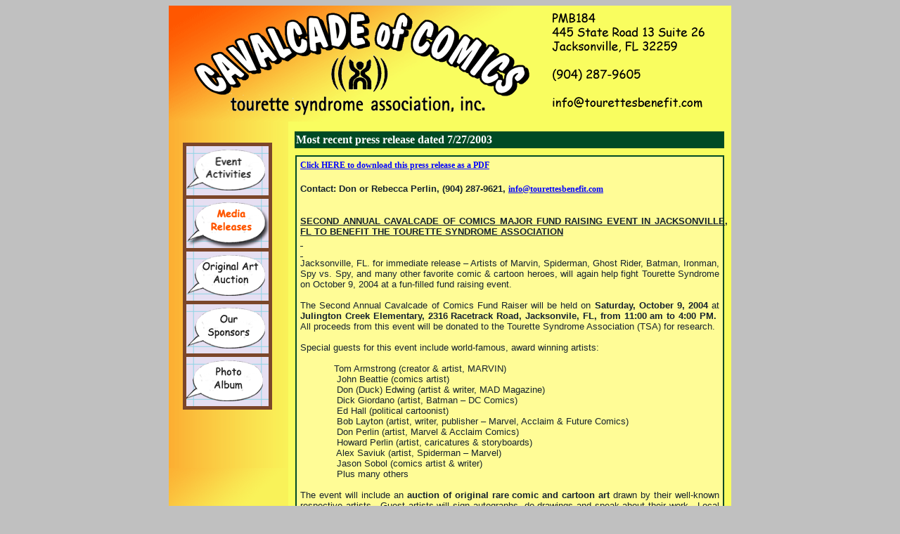

--- FILE ---
content_type: text/html
request_url: http://www.tourettesbenefit.com/MediaReleases.asp
body_size: 4367
content:
<html>

<head>
<title>Cavalcade of Comics for the benefit of the Tourette Syndrome Association</title>
<meta http-equiv="Content-Language" content="en-us">
<meta http-equiv="Content-Type" content="text/html; charset=windows-1252">
<meta name="GENERATOR" content="Microsoft FrontPage 6.0">
<meta name="ProgId" content="FrontPage.Editor.Document">
<link rel="stylesheet" type="text/css" href="css/coc.css">
<SCRIPT language="JavaScript" type="text/javascript"  src="script/RocketScript.js"></SCRIPT>
<style>
<!--
 /* Style Definitions */
 p.MsoNormal, li.MsoNormal, div.MsoNormal
	{margin:0in;
	margin-bottom:.0001pt;
	font-size:12.0pt;
	font-family:"Times New Roman";}
a:link, span.MsoHyperlink
	{color:blue;
	text-decoration:underline;}
a:visited, span.MsoHyperlinkFollowed
	{color:purple;
	text-decoration:underline;}
@page Section1
	{size:8.5in 11.0in;
	margin:1.0in 1.25in 1.0in 1.25in;}
div.Section1
	{page:Section1;}
h1
	{margin-top:0in;
	margin-right:0in;
	margin-bottom:0in;
	margin-left:-.25in;
	margin-bottom:.0001pt;
	page-break-after:avoid;
	font-size:10.0pt;
	font-family:Helvetica;
	font-weight:normal;
	text-decoration:underline;
	text-underline:single}
-->
</style>
</head>

<body bgcolor="#C0C0C0">
<div align="center">
<table border="0" cellpadding="0" cellspacing="0" style="border-collapse: collapse" bordercolor="#111111" width="800" id="AutoNumber1">
  <tr>
    <td width="100%">
	<map name="FPMap0">
	<area href="index.htm" shape="polygon" coords="97, 156, 450, 155, 450, 127, 493, 91, 455, 60, 412, 38, 358, 17, 332, 11, 260, 10, 217, 13, 181, 23, 135, 39, 100, 59, 68, 79, 66, 86, 97, 126">
	</map>
	<img border="0" src="images/cocBanner13.gif" width="800" usemap="#FPMap0"></td>
  </tr>
  <tr>
    <td width="100%">
    	<table border="0" cellpadding="0" cellspacing="0" style="border-collapse: collapse" bordercolor="#111111" width="800" id="AutoNumber2">
    		<tr>
    			<td width="800">
    				<table border="0" cellpadding="0" cellspacing="0" style="border-collapse: collapse" bordercolor="#111111" bgcolor="feffca" id="AutoNumber3">
    					<tr>
    						<td class="maincontent" width="170" valign="top">
    							<table border="0" cellpadding="0" cellspacing="0" style="border-collapse: collapse" bordercolor="#111111" id="AutoNumber5">
    								<tr>
    									<td colspan="3" width="170">
										<img border="0" src="images/cocButtonsTop.gif" width="170" height="35"></td>
    								</tr>
    								<tr>
    									<td width="25"><img src="images/cocButtonsLeft.gif" width="25" height="70"></td>
    									<td width="117">
    										<a href="EventActivities.asp" onMouseOut="MM_swapImgRestore()" onMouseOver="MM_swapImage('EventActivities','','images/cocEventActivities_RO.gif',1)">
    										<img name="EventActivities" src="images/cocEventActivities.gif" width="117" height="70"></td>
    									<td width="28"><img src="images/cocButtonsRight.gif" width="28" height="70"></td>
    								</tr>
    								<tr>
    									<td colspan="3" width="170"><img src="images/cocButtonsSep.gif" width="170" height="5"></td>
    								</tr>
    								<tr>
    									<td width="25"><img src="images/cocButtonsLeft.gif" width="25" height="70"></td>
    									<td width="117">
    										<img name="MediaReleases" src="images/cocMediaReleases_SL.gif" width="117" height="70"></td>
    									<td width="28"><img src="images/cocButtonsRight.gif" width="28" height="70"></td>
    								</tr>
    								<tr>
    									<td colspan="3" width="170"><img src="images/cocButtonsSep.gif" width="170" height="5"></td>
    								</tr>
    								<tr>
    									<td width="25"><img src="images/cocButtonsLeft.gif" width="25" height="70"></td>
    									<td width="117">
    										<a href="AuctionList.aspx" onMouseOut="MM_swapImgRestore()" onMouseOver="MM_swapImage('OriginalArtAuction','','images/cocOriginalArtAuction_RO.gif',1)">
    										<img name="OriginalArtAuction" src="images/cocOriginalArtAuction.gif" width="117" height="70"></td>
    									<td width="28"><img src="images/cocButtonsRight.gif" width="28" height="70"></td>
    								</tr>
    								<tr>
    									<td colspan="3" width="170"><img src="images/cocButtonsSep.gif" width="170" height="5"></td>
    								</tr>
    								<tr>
    									<td width="25"><img src="images/cocButtonsLeft.gif" width="25" height="70"></td>
    									<td width="117">
    										<a href="OurSponsors.aspx" onMouseOut="MM_swapImgRestore()" onMouseOver="MM_swapImage('OurSponsors','','images/cocOurSponsors_RO.gif',1)">
    										<img name="OurSponsors" src="images/cocOurSponsors.gif" width="117" height="70"></td>
    									<td width="28"><img src="images/cocButtonsRight.gif" width="28" height="70"></td>
    								</tr>
    								<tr>
    									<td colspan="3" width="170"><img src="images/cocButtonsSep.gif" width="170" height="5"></td>
    								</tr>
    								<tr>
    									<td width="25"><img src="images/cocButtonsLeft.gif" width="25" height="70"></td>
    									<td width="117">
    										<a href="PhotoAlbum.aspx" onMouseOut="MM_swapImgRestore()" onMouseOver="MM_swapImage('PhotoAlbum','','images/cocPhotoAlbum_RO.gif',1)">
    										<img name="PhotoAlbum" src="images/cocPhotoAlbum.gif" width="117" height="70"></td>
    									<td width="28"><img src="images/cocButtonsRight.gif" width="28" height="70"></td>
    								</tr>
    								<tr>
    									<td colspan="3" width="170">
										<img border="0" src="images/cocButtonsBottom.gif" width="170" height="200"></td>
    								</tr>
    							</table>
    						</td>
    						<td class="maincontent" width="630" valign="top">
	   							<table border="0" cellpadding="0" cellspacing="0" style="border-collapse: collapse" bordercolor="#111111" id="AutoNumber7">
	   								<tr>
	   									<td colspan="3" class="maincontent" width="630" height="15"></td>
	   								</tr>
	   								<tr>
	   									<td class="mainheader" width="10" height="20">&nbsp;</td>
	   									<td class="pressreleaseheader" width="610" height="20">
										Most recent press release dated 
										7/27/2003</td>
	   									<td class="mainheader" width="10" height="20">&nbsp;</td>
	   								</tr>
	   							</table>
	   							<table border="0" cellpadding="10" cellspacing="0" style="border-collapse: collapse" bordercolor="#111111" id="AutoNumber18">
						    		<tr>
						    			<td class="mainheader">
						    					   							<table border="0" cellpadding="5" cellspacing="0" style="border-collapse: collapse" bordercolor="#111111" id="AutoNumber17">
						    					   								<tr>
						    					   									<td class="pressrelease" width="100%">
<div class=Section1>

<p class=MsoNormal><font size="2"><span style="font-family: Arial">
<a target="_blank" href="documents/PressRelease20040831.pdf">Click HERE to 
download this press release as a PDF</a></span></font></p>
<p class=MsoNormal>&nbsp;</p>
<div class="Section1">
	<p class="MsoNormal" style="margin-right:-9.0pt">
	<span style="font-size: 10.0pt; font-family: Helvetica">Contact: Don or 
	Rebecca Perlin, (904) 287-9621,
	<a style="color: blue; text-decoration: underline; text-underline: single" href="mailto:info@tourettesbenefit.com">
	info@tourettesbenefit.com</a></span></p>
	<p class="MsoNormal" style="margin-right:-9.0pt">
	<span style="font-size: 10.0pt; font-family: Helvetica">&nbsp;</span></p>
	<p class="MsoNormal" style="margin-right:-9.0pt">
	<span style="font-size: 10.0pt; font-family: Helvetica">&nbsp;</span></p>
	<p class="MsoNormal" style="margin-right:-9.0pt"><b><u>
	<span style="font-size: 10.0pt; font-family: Helvetica">SECOND ANNUAL 
	CAVALCADE OF COMICS MAJOR FUND RAISING EVENT IN JACKSONVILLE, FL TO BENEFIT 
	THE TOURETTE SYNDROME ASSOCIATION</span></u></b><span style="font-size: 10.0pt; font-family: Helvetica">&nbsp;&nbsp;&nbsp;&nbsp;&nbsp;&nbsp;&nbsp;&nbsp;&nbsp;&nbsp;
	</span></p>
	<p class="MsoNormal"><b><u>
	<span style="text-decoration: none; font-size: 10.0pt; font-family: Helvetica">
	&nbsp;</span></u></b></p>
	<p class="MsoNormal"><b><u>
	<span style="text-decoration: none; font-size: 10.0pt; font-family: Helvetica">
	&nbsp;</span></u></b></p>
	<p class="MsoNormal">
	<span style="font-size: 10.0pt; font-family: Helvetica; font-weight: 400">
	Jacksonville, FL. for immediate release – Artists of Marvin, Spiderman, 
	Ghost Rider, Batman, Ironman, Spy vs. Spy, and many other favorite comic &amp; 
	cartoon heroes, will again help fight Tourette Syndrome on October 9, 2004 
	at a fun-filled fund raising event.</span></p>
	<p class="MsoNormal">
	<span style="font-size: 10.0pt; font-family: Helvetica; font-weight: 400">&nbsp;</span></p>
	<p class="MsoNormal">
	<span style="font-size: 10.0pt; font-family: Helvetica; font-weight: 400">
	The Second Annual Cavalcade of Comics Fund Raiser will be held on <b>
	Saturday, October 9, 2004</b> at <b>Julington Creek Elementary, 2316 
	Racetrack Road, Jacksonvile, FL, from 11:00 am to 4:00 PM.</b>&nbsp; All 
	proceeds from this event will be donated to the Tourette Syndrome 
	Association (TSA) for research.</span></p>
	<p class="MsoNormal">
	<span style="font-size: 10.0pt; font-family: Helvetica">&nbsp;</span></p>
	<p class="MsoNormal">
	<span style="font-size: 10.0pt; font-family: Helvetica; font-weight: 400">
	Special guests for this event include world-famous, award winning artists:</span></p>
	<p class="MsoNormal">
	<span style="font-size: 10.0pt; font-family: Helvetica; font-weight: 400">&nbsp;</span></p>
	<p class="MsoNormal">
	<span style="font-size: 10.0pt; font-family: Helvetica; font-weight: 400">&nbsp;&nbsp;&nbsp;&nbsp;&nbsp;&nbsp;&nbsp;&nbsp;&nbsp;&nbsp;&nbsp; 
	Tom Armstrong (creator &amp; artist, MARVIN)</span></p>
	<p class="MsoNormal">
	<span style="font-size: 10.0pt; font-family: Helvetica; font-weight: 400">&nbsp;&nbsp;&nbsp;&nbsp;&nbsp;&nbsp;&nbsp;&nbsp;&nbsp;&nbsp;&nbsp;&nbsp; 
	John Beattie (comics artist)</span></p>
	<p class="MsoNormal">
	<span style="font-size: 10.0pt; font-family: Helvetica; font-weight: 400">&nbsp;&nbsp;&nbsp;&nbsp;&nbsp;&nbsp;&nbsp;&nbsp;&nbsp;&nbsp;&nbsp;&nbsp; 
	Don (Duck) Edwing (artist &amp; writer, MAD Magazine) </span></p>
	<p class="MsoNormal">
	<span style="font-size: 10.0pt; font-family: Helvetica; font-weight: 400">&nbsp;&nbsp;&nbsp;&nbsp;&nbsp;&nbsp;&nbsp;&nbsp;&nbsp;&nbsp;&nbsp;&nbsp; 
	Dick Giordano (artist, Batman – DC Comics)</span></p>
	<p class="MsoNormal">
	<span style="font-size: 10.0pt; font-family: Helvetica; font-weight: 400">&nbsp;&nbsp;&nbsp;&nbsp;&nbsp;&nbsp;&nbsp;&nbsp;&nbsp;&nbsp;&nbsp;&nbsp; 
	Ed Hall (political cartoonist)</span></p>
	<p class="MsoNormal">
	<span style="font-size: 10.0pt; font-family: Helvetica; font-weight: 400">&nbsp;&nbsp;&nbsp;&nbsp;&nbsp;&nbsp;&nbsp;&nbsp;&nbsp;&nbsp;&nbsp;&nbsp; 
	Bob Layton (artist, writer, publisher – Marvel, Acclaim &amp; Future Comics)</span></p>
	<p class="MsoNormal">
	<span style="font-size: 10.0pt; font-family: Helvetica; font-weight: 400">&nbsp;&nbsp;&nbsp;&nbsp;&nbsp;&nbsp;&nbsp;&nbsp;&nbsp;&nbsp;&nbsp;&nbsp; 
	Don Perlin (artist, Marvel &amp; Acclaim Comics)</span></p>
	<p class="MsoNormal">
	<span style="font-size: 10.0pt; font-family: Helvetica; font-weight: 400">&nbsp;&nbsp;&nbsp;&nbsp;&nbsp;&nbsp;&nbsp;&nbsp;&nbsp;&nbsp;&nbsp;&nbsp; 
	Howard Perlin (artist, caricatures &amp; storyboards)</span></p>
	<p class="MsoNormal">
	<span style="font-size: 10.0pt; font-family: Helvetica; font-weight: 400">&nbsp;&nbsp;&nbsp;&nbsp;&nbsp;&nbsp;&nbsp;&nbsp;&nbsp;&nbsp;&nbsp;&nbsp; 
	Alex Saviuk (artist, Spiderman – Marvel)</span></p>
	<p class="MsoNormal">
	<span style="font-size: 10.0pt; font-family: Helvetica; font-weight: 400">&nbsp;&nbsp;&nbsp;&nbsp;&nbsp;&nbsp;&nbsp;&nbsp;&nbsp;&nbsp;&nbsp;&nbsp; 
	Jason Sobol (comics artist &amp; writer)</span></p>
	<p class="MsoNormal">
	<span style="font-size: 10.0pt; font-family: Helvetica; font-weight: 400">&nbsp;&nbsp;&nbsp;&nbsp;&nbsp;&nbsp;&nbsp;&nbsp;&nbsp;&nbsp;&nbsp;&nbsp; 
	Plus many others</span></p>
	<p class="MsoNormal">
	<span style="font-size: 10.0pt; font-family: Helvetica; font-weight: 400">&nbsp;</span></p>
	<p class="MsoNormal">
	<span style="font-size: 10.0pt; font-family: Helvetica; font-weight: 400">
	The event will include an <b>auction of original rare comic and cartoon art</b> 
	drawn by their well-known respective artists.&nbsp; Guest artists will sign 
	autographs, do drawings and speak about their work.&nbsp; Local comic and 
	cartoon artist, Don Perlin said:&nbsp; “All the artists are happy to 
	participate in this event.&nbsp; We all hope to surpass last year’s 
	successful fund raiser.&nbsp; Our goal is to raise public awareness and help 
	generate much needed research funds.”</span></p>
	<p class="MsoNormal">
	<span style="font-size: 10.0pt; font-family: Helvetica">&nbsp;</span></p>
	<p class="MsoNormal">
	<span style="font-size: 10.0pt; font-family: Helvetica">
	<span style="font-weight: 400">Music, entertainment, raffles, door prizes, 
	and many other exciting events are also planned and will be announced on our 
	web site </span>
	<a style="color: blue; text-decoration: underline; text-underline: single; font-weight: 400" href="http://www.TourettesBenefit.com/">
	www.TourettesBenefit.com</a><span style="font-weight: 400">.</span></span></p>
	<p class="MsoNormal">
	<span style="font-size: 10.0pt; font-family: Helvetica; font-weight: 400">&nbsp;</span></p>
	<p class="MsoNormal">
	<span style="font-size: 10.0pt; font-family: Helvetica; font-weight: 400">
	This gala event will be <b>Jacksonville’s only major live fund raising event</b> 
	for Tourette Syndrome this year and the second such event for TS ever held 
	in Jacksonville!</span></p>
	<p class="MsoNormal">
	<span style="font-size: 10.0pt; font-family: Helvetica">&nbsp;</span></p>
	<p class="MsoNormal">
	<span style="font-size: 10.0pt; font-family: Helvetica">&nbsp;</span></p>
	<h1 style="margin-left:0in">About Tourette Syndrome&nbsp;&nbsp; </h1>
	<h1 style="margin-left:0in"><span style="text-decoration: none">Tourette 
	Syndrome is a neurobiological disorder characterized by involuntary rapid 
	sudden movements (tics) that occur repeatedly and with varying severity.&nbsp; 
	It affects about 200,000 children and adults in the USA (all races and 
	ethnic groups).&nbsp; TSA is the only nationwide voluntary health 
	organization dedicated to identifying the cause, finding the cure, and 
	controlling the effects of this disorder.</span></h1>
	<h1 style="margin-left:0in"><span style="text-decoration: none">&nbsp;</span></h1>
	<h1 style="margin-left:0in"><span style="text-decoration: none">&nbsp;&nbsp;</span></h1>
	<h1 style="margin-left:0in"><span style="text-decoration: none">For more 
	information about this event, call Don or Rebecca Perlin at (904) 287-9621, 
	or visit </span></h1>
	<p class="MsoNormal">
	<span style="font-size: 10.0pt; font-family: Helvetica">
	<a style="color: blue; text-decoration: underline; text-underline: single" href="http://www.tourettesbenefit.com/">
	www.tourettesbenefit.com</a>&nbsp;&nbsp; </span></div>
<p class=MsoNormal>&nbsp;</p>

</div>

						    					   									</td>
						    					   								</tr>
						    					   								<tr>
						    					   									<td class="footer">
						    					   										<a href="index.htm">Home</a> | <a href="EventActivities.asp">Events/Activities</a> | <a href="MediaReleases.asp">Media Releases</a> | <a href="AuctionList.aspx">Original Art Auction</a> | <a href="OurSponsors.aspx">Our Sponsors</a> | <a href="PhotoAlbum.aspx">Photos</a>
						    					   									</td>
						    					   								</tr>
						    					   							</table>
						    		</td></tr>
								</table>
							</td>
    					</tr>
    				</table>
    			</td>
    		</tr>
    	</table>
	</td>
  </tr>
  <tr>
    <td width="100%">&nbsp;</td>
  </tr>
</table>
</div>
</body>

</html>

--- FILE ---
content_type: text/css
request_url: http://www.tourettesbenefit.com/css/coc.css
body_size: 2223
content:

td {
   /*background: none;*/
   background-color : none;
   font-size : 9pt; 
   font-family : verdana, tahoma, arial, sans-serif;
   COLOR : #FFFFFF;
   text-decoration : none;
   text-align : justify
}

img {
	border: 0
	}
	
hr {
   align : center;
}


A:visited { 
   color: #FF5700;
   font-size:9pt; font-weight:bold
}


A:link {
   color: #7B462A;
   font-family:Verdana; font-weight:bold; font-size:9pt
}   


A:hover {
   color: black;   
   text-decoration : underline;
   background : #7B462A;
}


.picturecaption {
   /*background: white;*/
   font-size : 8pt; 
   font-family : verdana, arial, sans-serif;
   COLOR : #FFFFCC;
   text-decoration : none;
   text-align : left;
  /*line-height : 12px;*/
}

.nochange {
   background-color : transparent;
   font-size : 9pt; 
   font-family : verdana, arial, sans-serif;
   text-decoration : none;
   text-align : left;
  /*line-height : 12px;*/
}

img, td, a.nochange {
   background-color : transparent;
   font-size : 9pt; 
   font-family : verdana, arial, sans-serif;
   text-decoration : none;
   text-align : left;
  /*line-height : 12px;*/
}

img, td, a:link.nochange {
   background-color : transparent;
   font-size : 9pt; 
   font-family : verdana, arial, sans-serif;
   text-decoration : none;
   text-align : left;
  /*line-height : 12px;*/
}

img, td, a:hover.nochange {
   background-color : transparent;
   font-size : 9pt; 
   font-family : verdana, arial, sans-serif;
   text-decoration : none;
   text-align : left
}

img, td, a:visited.nochange {
   background-color : none;
   font-size : 9pt; 
   font-family : verdana, arial, sans-serif;
   text-decoration : none;
   text-align : left
}
   
td.footer {
   background-color : #f9fd5f;
   font-size : 9pt; 
   font-family : verdana, tahoma, arial, sans-serif;
   COLOR : #000000;
   text-decoration : none;
   text-align : justify
}

td.mainheader {
   background-color : #f9fd5f;
   font-size : 14pt; 
   font-family : Tahoma, Verdana;
   COLOR : #004A25;
   text-decoration : none;
   text-align : center; font-weight:bold
}
   
td.mainmessage {
   background-color : #FBC43E;
   font-size : 14pt; 
   font-family : Tahoma, Verdana;
   COLOR : #004A25;
   text-decoration : none;
   text-align : center; font-weight:bold
}
   
td.mainnewsheader {
   background-color : #5D5C48;
   font-size : 12pt; 
   font-family : Verdana;
   COLOR : #D6D38E;
   text-decoration : none;
   text-align : left; font-weight:bold
}
   
td.mainnewscontent {
   border:1px solid #063D15; 
   background-color : #D6D38E;
   font-size : 8pt; 
   font-family : Verdana;
   COLOR : #0A521E;
   text-decoration : none;
   text-align : left; font-weight:bold
}
   
td.mainnewscontentbig {
   border:1px solid #063D15; 
   background-color : #D6D38E;
   font-size : 10pt; 
   font-family : Verdana;
   COLOR : #0A521E;
   text-decoration : none;
   text-align : left; font-weight:bold
}
   
td.mainnewscontentbig2 {
   border:2px solid red; 
   background-color : #D6D38E;
   font-size : 10pt; 
   font-family : Verdana;
   COLOR : #0A521E;
   text-decoration : none;
   text-align : left; font-weight:bold
}

td.mainnewscontenthuge {
   border:2px solid red; 
   background-color : white;
   font-size : 10pt; 
   font-family : Verdana;
   COLOR : red;
   text-decoration : none;
   text-align : left; font-weight:bold
}

a:visited.mainnewscontenthuge { 
   color: red;
   font-size:10pt; font-weight:bold
}


a:link.mainnewscontenthuge {
   color: red;
   font-family:Verdana; font-weight:bold; font-size:10pt
}   


a:hover.mainnewscontenthuge {
   color: orange;   
   text-decoration : underline;
   background : #7B462A; font-size:10pt
}

a:visited.mainnewscontent { 
   color: #FF5700;
   font-size:8pt; font-weight:bold
}


a:link.mainnewscontent {
   color: #7B462A;
   font-family:Verdana; font-weight:bold; font-size:8pt
}   


a:hover.mainnewscontent {
   color: black;   
   text-decoration : underline;
   background : #7B462A; font-size:8pt
}
   

a:visited.mainnewscontentsmall { 
   color: #FF5700;
   font-size:6pt; font-weight:bold
}


a:link.mainnewscontentsmall {
   color: #7B462A;
   font-family:Verdana; font-weight:bold; font-size:6pt
}   


a:hover.mainnewscontentsmall {
   color: black;   
   text-decoration : underline;
   background : #7B462A; font-size:6pt
}

a:visited.mainnewscontentbig { 
   color: #FF5700;
   font-size:10pt; font-weight:bold
}


a:link.mainnewscontentbig {
   color: #7B462A;
   font-family:Verdana; font-weight:bold; font-size:10pt
}   


a:hover.mainnewscontentbig {
   color: black;   
   text-decoration : underline;
   background : #7B462A; font-size:10pt
}
   
td.maincontent {
   background-color : #f9fd5f;
   font-size : 9pt; 
   font-family : verdana, tahoma, arial, sans-serif;
   COLOR : #FFFFFF;
   text-decoration : none;
   text-align : justify
}

td.pressreleaseheader {
   border:2px solid #004A25; 
   background-color : #004A25;
   font-size : 12pt; 
   font-family : Tahoma, Verdana;
   COLOR : #FFFFFF;
   text-decoration : none;
   text-align : justify; font-weight:bold
}

td.pressrelease {
   border:2px solid #004A25; 
   background-color : #FFFC96;
   font-size : 8pt; 
   font-family : Verdana;
   COLOR : #15222D;
   text-decoration : none;
   text-align : justify; font-weight:bold
}

td.pressreleaseinstructions {
   border:0px solid #004A25; 
   background-color : #FFFC96;
   font-size : 10pt; 
   font-family : Verdana;
   COLOR : #15222D;
   text-decoration : none;
   text-align : justify; font-weight:bold
}

td.pressrelease2 {
   border:2px solid #004A25; 
   background-color : #CACACA;
   font-size : 10pt; 
   font-family : Verdana;
   COLOR : #15222D;
   text-decoration : none;
   text-align : left; font-weight:bold
}

td.pressrelease3 {
   border:0px solid #004A25; 
   background-color : #CACACA;
   font-size : 10pt; 
   font-family : Verdana;
   COLOR : #15222D;
   text-decoration : none;
   text-align : left; font-weight:bold
}

td.pressrelease4 {
   border:0px solid #004A25; 
   background-color : #CACACA;
   font-size : 10pt; 
   font-family : Verdana;
   COLOR : #15222D;
   text-decoration : none;
   text-align : center; font-weight:bold
}

select.pressrelease {
   border:2px solid #004A25; 
   background-color : #FFFC96;
   font-size : 10pt; 
   font-family : Verdana;
   COLOR : #15222D;
   text-decoration : none;
   text-align : justify; font-weight:bold
}

td.pieceheader {
   border:1px solid #471F00; 
   background-color : #471F00;
   font-size : 12pt; 
   font-family : Tahoma, Verdana;
   COLOR : #FFFFFF;
   text-decoration : none;
   text-align : justify; font-weight:bold
}

td.piecesep {
   border:1px solid #471F00; 
   background-color : #471F00;
   font-size : 8pt; 
   font-family : Tahoma, Verdana;
   COLOR : #FFFFFF;
   text-decoration : none;
   text-align : justify; font-weight:bold
}

td.piece {
   border:1px solid #471F00; 
   background-color : #FFFC96;
   font-size : 8pt; 
   font-family : Verdana;
   COLOR : #15222D;
   text-decoration : none;
   text-align : left; font-weight:bold
}

td.piecebid {
   border:1px solid #471F00; 
   background-color : #FFFC96;
   font-size : 10pt; 
   font-family : Verdana;
   COLOR : #15222D;
   text-decoration : none;
   text-align : left; font-weight:bold;
/*   text-valign : middle*/
}

td.pieceregister {
   border:1px solid #471F00; 
   background-color : #FFFC96;
   font-size : 10pt; 
   font-family : Verdana;
   COLOR : #15222D;
   text-decoration : none;
   text-align : center; font-weight:bold;
/*   text-valign : middle*/
}

td.pieceinstructionsheader {
   border:1px solid #471F00; 
   background-color : #471F00;
   font-size : 10pt; 
   font-family : Tahoma, Verdana;
   COLOR : #FFFFFF;
   text-decoration : none;
   text-align : justify; font-weight:bold
}

td.pieceinstructions {
   border:1px solid #471F00; 
   background-color : #FFFC96;
   font-size : 10pt; 
   font-family : Verdana;
   COLOR : #15222D;
   text-decoration : none;
   text-align : left; font-weight:bold;
/*   text-valign : middle*/
}

td.piecebutton {
   border:1px solid #471F00; 
   background-color : #FFFC96;
   font-size : 8pt; 
   font-family : Verdana;
   COLOR : #15222D;
   text-decoration : none;
   text-align : center; font-weight:bold
}

td.pieceintro {
   background-color : #FFFC96;
   font-size : 8pt; 
   font-family : Verdana;
   COLOR : #15222D;
   text-decoration : none;
   text-align : left; font-weight:bold
}

td.sponsors {
   border:0px solid #004A25; 
   background-color : #BDB582;   /* #B4A7A7; */
   font-size : 8pt; 
   font-family : Verdana;
   COLOR : #15222D;
   text-decoration : none;
   text-align : center; font-weight:bold
}

td.sponsorslist {
   border:2px solid #004A25; 
   background-color : #FFFC96;
   font-size : 8pt; 
   font-family : Verdana;
   COLOR : #15222D;
   text-decoration : none;
   text-align : center; font-weight:bold
}

td.eventsheader {
   border:0px solid #004A25; 
   background-color : #004A25;
   font-size : 12pt; 
   font-family : Tahoma, Verdana;
   COLOR : #FFFFFF;
   text-decoration : none;
   text-align : justify; font-weight:bold
}

td.eventsmatte {
   border:0px solid #004A25; 
   background-color : #BA9951;   /*07301B;*/
   font-size : 8pt; 
   font-family : Verdana;
   COLOR : #2E3B1A;
   text-decoration : none;
   text-align : justify; font-weight:bold;
/*   text-valign : middle*/
}

table.events {
   border: 1px solid #4D3605; 
   padding-left: 0px; padding-right: 0px; padding-top: 0px; padding-bottom: 0px;
   spacing-left: 0px; spacing-right: 0px; spacing-top: 0px; spacing-bottom: 0px}

td.events {
   border:0px solid #004A25; 
   background-color : #DBFFA8;   /*07301B;*/
   font-size : 8pt; 
   font-family : Verdana;
   COLOR : #2E3B1A;
   text-decoration : none;
   text-align : justify; font-weight:bold;
/*   text-valign : middle*/
}

td.eventsimage {
   border:0px solid #004A25; 
   background-color : #DBFFA8;   /*07301B;*/
   font-size : 8pt; 
   font-family : Verdana;
   COLOR : #2E3B1A;
   text-decoration : none;
   text-align : center; font-weight:bold
}

td.registerheader {
   border:2px solid #004A25; 
   background-color : #E5E5D8;
   font-size : 8pt; 
   font-family : Tahoma, Verdana;
   COLOR : #FFFFFF;
   text-decoration : none;
   text-align : justify; font-weight:bold
}

td.register {
   border:0px solid #004A25; 
   background-color : #FFFFDA;
   font-size : 10pt; 
   font-family : Verdana;
   COLOR : #2E3B1A;
   text-decoration : none;
   text-align : left; font-weight:bold;
/*   text-valign : middle*/
}

td.registersmall {
   border:0px solid #004A25; 
   background-color : #E5E5D8;
   font-size : 8pt; 
   font-family : Verdana;
   COLOR : #004A25;
   text-decoration : none;
   text-align : left; font-weight:normal;
/*   text-valign : middle*/
}

a:visited.registersmall { 
   color: #FF5700;
   font-size:8pt; font-weight:bold
}


a:link.registersmall {
   color: #7B462A;
   font-family:Verdana; font-weight:bold; font-size:8pt
}   


a:hover.registersmall {
   color: black;   
   text-decoration : underline;
   background : #7B462A;
}

td.registerbuttons {
   border:0px solid #004A25; 
   background-color : #E5E5D8;
   font-size : 10pt; 
   font-family : Verdana;
   COLOR : #004A25;
   text-decoration : none;
   text-align : center; font-weight:normal;
/*   text-valign : middle*/
}

td.registersub {
   border:0px solid #004A25; 
   background-color : #FFFFDA;
   font-size : 8pt; 
   font-family : Verdana;
   COLOR : #2E3B1A;
   text-decoration : none;
/*   text-align : left; */
}

td.bidresult {
   border:1px solid #004A25; 
   background-color : #FFFFDA;
   font-size : 10pt; 
   font-family : Verdana;
   COLOR : #2E3B1A;
   text-decoration : none;
   text-align : left; font-weight:bold;
/*   text-valign : middle*/
}

td.bidresultcell {
   border:0px solid #004A25; 
   background-color : #FFFFDA;
   font-size : 10pt; 
   font-family : Verdana;
   COLOR : #2E3B1A;
   text-decoration : none;
   text-align : left; font-weight:bold;
/*   text-valign : middle*/
}

td.auctionterms {
   border:0px solid #471F00; 
   background-color : #FFFC96;
   font-size : 10pt; 
   font-family : Verdana;
   COLOR : #15222D;
   text-decoration : none;
   text-align : left; font-weight:bold;
/*   text-valign : middle*/
}

td.auctiontermssub {
   border:0px solid #471F00; 
   background-color : #FFFC96;
   font-size : 10pt; 
   font-family : Verdana;
   COLOR : #15222D;
   text-decoration : none;
   text-align : right; font-weight:bold;
/*   text-valign : middle*/
}

td, button.auctiontermsbuttons {
   border:0px solid #004A25; 
   background-color : #FFFC96;
   font-size : 10pt; 
   font-family : Verdana;
   COLOR : #004A25;
   text-decoration : none;
   text-align : center; font-weight:normal;
/*   text-valign : middle*/
}

td.piecelist {
   border:0px solid #004A25; 
   background-color : #FFFC96;
   font-size : 10pt; 
   font-family : Verdana;
   COLOR : #15222D;
   text-decoration : none;
   text-align : justify; font-weight:bold
}

td.bidboardheader {
   border:2px solid #004A25; 
   background-color : #004A25;
   font-size : 12pt; 
   font-family : Tahoma;
   COLOR : #FFFFFF;
   text-decoration : none;
   text-align : center; font-weight:bold
}

td.bidboardlist {
   border:0px solid #004A25; 
   background-color : white;
   font-size : 10pt; 
   font-family : Verdana;
   COLOR : #15222D;
   text-decoration : none;
   text-align : left; font-weight:bold
}

td.bidboardlist1 {
   border:0px solid #004A25; 
   background-color : white;
   font-size : 9pt; 
   font-family : Verdana;
   COLOR : #15222D;
   text-decoration : none;
   text-align : left; font-weight:bold
}

td.bidboardlist2 {
   border:0px solid #004A25; 
   background-color : white;
   font-size : 10pt; 
   font-family : Verdana;
   COLOR : #15222D;
   text-decoration : none;
   text-align : right; font-weight:bold
}

td.bidboardlist3
{
	border-right: #004a25 0px solid;
	border-top: #004a25 0px solid;
	font-weight: bold;
	font-size: 10pt;
	border-left: #004a25 0px solid;
	color: #15222d;
	border-bottom: #004a25 0px solid;
	font-family: Verdana;
	background-color: lawngreen;
	text-align: center;
	text-decoration: none;
}

td.bidboardcolheader {
	border-right: #004a25 1px solid;
	border-left: #004a25 1px solid;
	border-top: #004a25 0px solid;
	border-bottom: #004a25 0px solid;
	background-color: lawngreen;
   font-size : 9pt; 
   font-family : Verdana;
   COLOR : #15222D;
   text-decoration : none;
   text-align : left; font-weight:bold
}

td.bidboardcolheader2 {
	border-right: #004a25 1px solid;
	border-left: #004a25 1px solid;
	border-top: #004a25 0px solid;
	border-bottom: #004a25 0px solid;
	background-color: lawngreen;
   font-size : 9pt; 
   font-family : Verdana;
   COLOR : #15222D;
   text-decoration : none;
   text-align : right; font-weight:bold
}

td.bidboardcolheader3
{
	border-right: #004a25 1px solid;
	border-left: #004a25 1px solid;
	border-top: #004a25 0px solid;
	border-bottom: #004a25 0px solid;
	font-weight: bold;
	font-size: 9pt;
	color: #15222d;
	font-family: Verdana;
	background-color: lawngreen;
	text-align: center;
	text-decoration: none;
}


--- FILE ---
content_type: application/javascript
request_url: http://www.tourettesbenefit.com/script/RocketScript.js
body_size: 1889
content:
 <!--

var currentname='Band';

function MM_swapImgRestore() { //v3.0
  var i,x,a=document.MM_sr; for(i=0;a&&i<a.length&&(x=a[i])&&x.oSrc;i++) x.src=x.oSrc;
}

function MM_preloadImages() { //v3.0
  var d=document; if(d.images){ if(!d.MM_p) d.MM_p=new Array();
    var i,j=d.MM_p.length,a=MM_preloadImages.arguments; for(i=0; i<a.length; i++)
    if (a[i].indexOf("#")!=0){ d.MM_p[j]=new Image; d.MM_p[j++].src=a[i];}}
}

function MM_findObj(n, d) { //v4.0
  var p,i,x;  if(!d) d=document; if((p=n.indexOf("?"))>0&&parent.frames.length) {
    d=parent.frames[n.substring(p+1)].document; n=n.substring(0,p);}
  if(!(x=d[n])&&d.all) x=d.all[n]; for (i=0;!x&&i<d.forms.length;i++) x=d.forms[i][n];
  for(i=0;!x&&d.layers&&i<d.layers.length;i++) x=MM_findObj(n,d.layers[i].document);
  if(!x && document.getElementById) x=document.getElementById(n); return x;
}

function MM_swapImage() { //v3.0
  var i,j=0,x,a=MM_swapImage.arguments; document.MM_sr=new Array; for(i=0;i<(a.length-2);i+=3)
   if ((x=MM_findObj(a[i]))!=null){document.MM_sr[j++]=x; if(!x.oSrc) x.oSrc=x.src; x.src=a[i+2];}
}

function RocketBio(name) {
	currentname=name;
	MM_swapImage('BridgeGroup','','images/Bridge3_'+name+'Only.gif',1);
	MM_swapImage('BioTop','','images/'+name+'BioTop.gif',1);
	MM_swapImage('BioMiddle1','','images/'+name+'BioMiddle1.gif',1);
	MM_swapImage('BioMiddle2','','images/'+name+'BioMiddle2.gif',1);
	MM_swapImage('BioMiddle3','','images/'+name+'BioMiddle3.gif',1);
	MM_swapImage('BioPicture','','images/'+name+'BioPicture.gif',1);
//	R_sethref('BioSubtitle', (name=='Band')?name:'#');
	if (iens6) {
		eval('R_setscrolltext1(contentobj, '+name+'message1)');
		} else if (ns4) {
				R_setscrolltext2(name+'message1');
				};
}

function RocketBioUp(iname, ifile) {
	MM_swapImage(iname,'','images/'+ifile,1);
	RS_scrollup();
}

function RocketBioDown(iname, ifile) {
	MM_swapImage(iname,'','images/'+ifile,1);
	RS_scrolldown();
}

function RocketBioStop() {
	RS_stopall();
	MM_swapImgRestore();
}
function RocketBioSpeedUp() {
	RS_speedup();
}

function RocketBioSlowDown() {
	RS_slowdown();
}

function RocketBioStop() {
	RS_stopall();
	MM_swapImgRestore();
}

function RocketBioWho() {
	if (currentname=='Band') {
		MM_swapImage('BioMiddle1','','images/BandBioMiddle1.gif',1);
		MM_swapImage('BioMiddle2','','images/BandBioMiddle2.gif',1);
		if (iens6) {
			R_setscrolltext1(contentobj, Bandmessage1);
			} else if (ns4) {
					R_setscrolltext2('Bandmessage1');
					};
		};
}

function RocketBioStory() {
	if (currentname=='Band') {
		MM_swapImage('BioMiddle1','','images/BandBioMiddle1a.gif',1);
		MM_swapImage('BioMiddle2','','images/BandBioMiddle2a.gif',1);
		if (iens6) {
			R_setscrolltext1(contentobj, Bandmessage2);
			} else if (ns4) {
					R_setscrolltext2('Bandmessage2');
					};
		};
}

function R_setscrolltext1(theobj, thetext) {
	RS_shifttotop();
	theobj.innerHTML=thetext;

}

function R_setscrolltext2(name) {
	RS_shifttotop();
	contentobj.visibility="hide";
	contentobj=eval('document.nscontainer.document.'+name);
	contentobj.visibility="show";
}

function R_sethref(theid, thehref) {
	var tagobj=document.getElementById? document.getElementById(theid) : eval('document.all.'+theid);
alert(tagobj.name);
alert(thehref);
	tagobj.href=thehref;
}

function Bio_swapImage(nbr) {
	if (currentname=='Band') {
		if (nbr==1) {
			MM_swapImage('BioMiddle1','','images/BandBioMiddle1MO.gif',1);
			} else if (nbr==2) {
					MM_swapImage('BioMiddle2','','images/BandBioMiddle2MO.gif',1);
					}
		}

}

function Bio_swapImgRestore(nbr) {
	if (currentname=='Band') {
		if (nbr==1) {
			MM_swapImgRestore();
			} else if (nbr==2) {
					MM_swapImgRestore();
					}
		}
}

function trim(inputString) {
   // Removes leading and trailing spaces from the passed string. Also removes
   // consecutive spaces and replaces it with one space. If something besides
   // a string is passed in (null, custom object, etc.) then return the input.
   if (typeof inputString != "string") { return inputString; }
   var retValue = inputString;
   var ch = retValue.substring(0, 1);
   while (ch == " ") { // Check for spaces at the beginning of the string
      retValue = retValue.substring(1, retValue.length);
      ch = retValue.substring(0, 1);
   }
   ch = retValue.substring(retValue.length-1, retValue.length);
   while (ch == " ") { // Check for spaces at the end of the string
      retValue = retValue.substring(0, retValue.length-1);
      ch = retValue.substring(retValue.length-1, retValue.length);
   }
   while (retValue.indexOf("  ") != -1) { // Note that there are two spaces in the string - look for multiple spaces within the string
      retValue = retValue.substring(0, retValue.indexOf("  ")) + retValue.substring(retValue.indexOf("  ")+1, retValue.length); // Again, there are two spaces in each of the strings
   }
   return retValue; // Return the trimmed string back to the user
} // Ends the "trim" function


//-->
